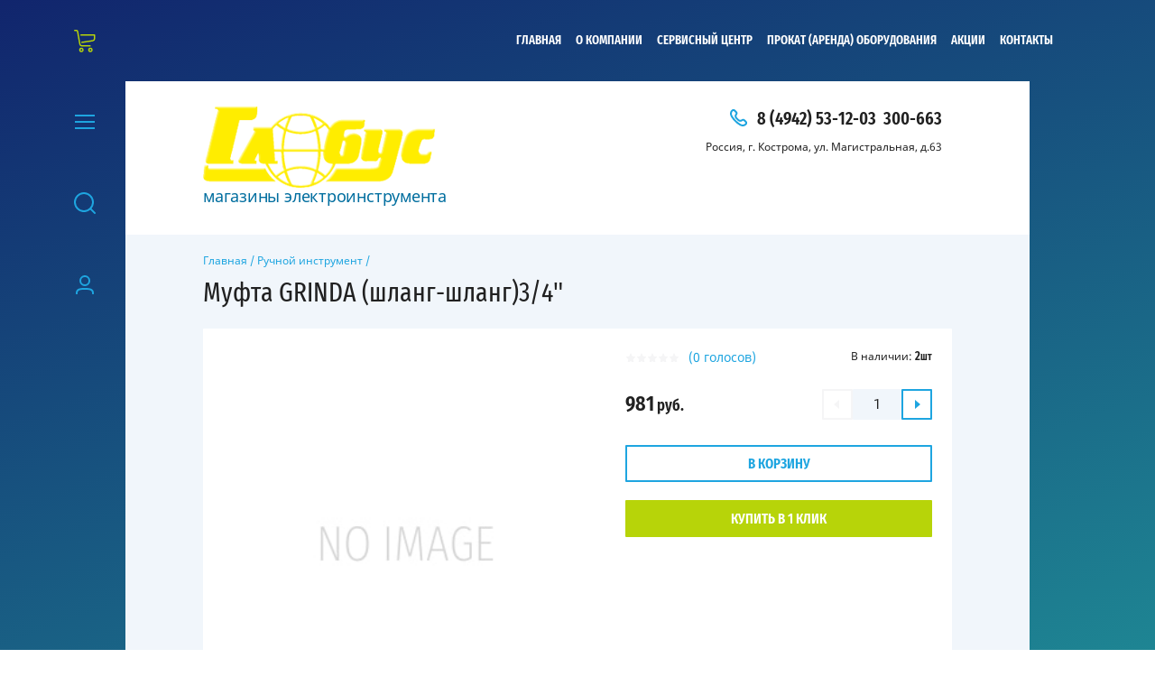

--- FILE ---
content_type: text/html; charset=utf-8
request_url: http://globus44.ru/mufta-grinda-shlang-shlang-3-4
body_size: 14359
content:

	<!doctype html><html lang="ru" style="visibility: hidden;opacity: 0;background: #fff;"><head><meta charset="utf-8"><meta name="robots" content="all"/><title>Муфта GRINDA (шланг-шланг)3/4&quot;</title><meta name="description" content="Муфта GRINDA (шланг-шланг)3/4&quot;"><meta name="keywords" content="Муфта GRINDA (шланг-шланг)3/4&quot;"><meta name="SKYPE_TOOLBAR" content="SKYPE_TOOLBAR_PARSER_COMPATIBLE"><meta name="viewport" content="width=device-width, initial-scale=1.0, maximum-scale=1.0, user-scalable=no"><meta name="format-detection" content="telephone=no"><meta http-equiv="x-rim-auto-match" content="none"><link rel="stylesheet" href="/g/css/styles_articles_tpl.css"><link rel="stylesheet" href="/g/templates/shop2/2.63.2/css/lightgallery.css"><link rel="stylesheet" href="/g/templates/shop2/2.63.2/css/jq_ui.css"><script src="/g/libs/jquery/1.10.2/jquery.min.js"></script><script src="/g/libs/jqueryui/1.10.3/jquery-ui.min.js" charset="utf-8"></script>
            <!-- 46b9544ffa2e5e73c3c971fe2ede35a5 -->
            <script src='/shared/s3/js/lang/ru.js'></script>
            <script src='/shared/s3/js/common.min.js'></script>
        <link rel='stylesheet' type='text/css' href='/shared/s3/css/calendar.css' /><link rel="stylesheet" href="/g/libs/lightgallery-proxy-to-hs/lightgallery.proxy.to.hs.min.css" media="all" async>
<script src="/g/libs/lightgallery-proxy-to-hs/lightgallery.proxy.to.hs.stub.min.js"></script>
<script src="/g/libs/lightgallery-proxy-to-hs/lightgallery.proxy.to.hs.js" async></script>
<link rel="icon" href="/favicon.jpg" type="image/jpeg">

<!--s3_require-->
<link rel="stylesheet" href="/g/basestyle/1.0.1/user/user.css" type="text/css"/>
<link rel="stylesheet" href="/g/basestyle/1.0.1/user/user.blue.css" type="text/css"/>
<script type="text/javascript" src="/g/basestyle/1.0.1/user/user.js" async></script>
<!--/s3_require-->
			
		
		
		
			<link rel="stylesheet" type="text/css" href="/g/shop2v2/default/css/theme.less.css">		
			<script type="text/javascript" src="/g/printme.js"></script>
		<script type="text/javascript" src="/g/shop2v2/default/js/tpl.js"></script>
		<script type="text/javascript" src="/g/shop2v2/default/js/baron.min.js"></script>
		
			<script type="text/javascript" src="/g/shop2v2/default/js/shop2.2.js"></script>
		
	<script type="text/javascript">shop2.init({"productRefs": [],"apiHash": {"getPromoProducts":"1521bd88293ec4942c87397908328ee3","getSearchMatches":"6270c98c18aada978466fbbf2a24f4b1","getFolderCustomFields":"c1746904b4a447f407d71559391c9058","getProductListItem":"9edbea1475335f0d9742942a0c7fe066","cartAddItem":"92c48aab090989c5c7d1c96309615152","cartRemoveItem":"3dd730a6c144d5069d3d715ee5f0a5c0","cartUpdate":"101f73b262c5a4ce707c8a056e73ee43","cartRemoveCoupon":"34671dd39e2bdf9361491cd649c4c10f","cartAddCoupon":"ca54d7be1977ffc4248a5c4179848e68","deliveryCalc":"be150b12d2397fef74d374f296995099","printOrder":"cfdc2802ef7bf537187c341ea705be59","cancelOrder":"e41a738dd37ab62a2ae3c8a1df97c758","cancelOrderNotify":"657c21d8f26655952fb7d5f9cd2d1c8a","repeatOrder":"fa93f4bb3225938ba73bfe466b3bea04","paymentMethods":"df9ab91682742128e983cfb283af47fb","compare":"94353234189667c8314e767b04bfd55f"},"hash": null,"verId": 3072907,"mode": "product","step": "","uri": "/magazin","IMAGES_DIR": "/d/","my": {"show_sections":true,"lazy_load_subpages":true,"gr_img_lazyload":true},"shop2_cart_order_payments": 1,"cf_margin_price_enabled": 0,"maps_yandex_key":"","maps_google_key":""});</script>
<style type="text/css">.product-item-thumb {width: 331px;}.product-item-thumb .product-image, .product-item-simple .product-image {height: 331px;width: 331px;}.product-item-thumb .product-amount .amount-title {width: 235px;}.product-item-thumb .product-price {width: 281px;}.shop2-product .product-side-l {width: 450px;}.shop2-product .product-image {height: 450px;width: 450px;}.shop2-product .product-thumbnails li {width: 140px;height: 140px;}</style>
<link rel="stylesheet" href="/t/v2635/images/theme7/theme.scss.css"><link rel="stylesheet" href="/g/templates/shop2/2.63.2/css/global_styles.css"><!--[if lt IE 10]><script src="/g/libs/ie9-svg-gradient/0.0.1/ie9-svg-gradient.min.js"></script><script src="/g/libs/jquery-placeholder/2.0.7/jquery.placeholder.min.js"></script><script src="/g/libs/jquery-textshadow/0.0.1/jquery.textshadow.min.js"></script><script src="/g/s3/misc/ie/0.0.1/ie.js"></script><![endif]--><!--[if lt IE 9]><script src="/g/libs/html5shiv/html5.js"></script><![endif]--></head><body ><div class="fixed_panel_wrapper scroll"><div class="fixed_panel_in"><div class="cart_bl_wrapper"><div class="cart_bl_wr"><div id="shop2-cart-preview">
	<div class="cart_bl_icon "></div>
	<div class="cart_close_icon"></div>
	<div class="shop2-block cart-preview ">
		<div class="cart_body">
							<div class="empty_cart">ВАША КОРЗИНА ПУСТА</div>
            		</div>
	</div>
</div><!-- Cart Preview --></div></div><div class="cat_bl_wrapper"><div class="cat_bl_button"><div class="cat_bl_icon"></div></div></div><div class="search_bl_wrapper"><div class="search_bl_icon"></div></div><div class="reg_bl_wrapper"><div class="reg_bl_icon"></div></div></div></div><div class="link_top"></div><nav class="menu_top_wrapper desktop"><ul class="menu-default menu_top"><li class="opened active"><a href="/" >Главная</a></li><li><a href="/o-kompanii" >О компании</a><ul class="level-2"><li><a href="/dostavka" >Доставка</a></li><li><a href="/oplata" >Оплата</a></li></ul></li><li><a href="/servisnyj-centr" >Сервисный центр</a></li><li><a href="/prokat" >Прокат (аренда) оборудования</a></li><li><a href="/akcii" >Акции</a></li><li><a href="/kontakty" >Контакты</a></li></ul></nav><div class="site_wrapper"><div class="fixed_mob_wrapper"><div class="menu_close"></div><div class="fixed_mob_wr"><div class="cab_enter">Вход в кабинет</div><div class="mob_menu_title">КАТАЛОГ ТОВАРОВ</div><div class="fixed_mob_menu"><ul class="mob_menu menu-default"><li class="sublevel"><a class="has_sublayer" href="/magazin/folder/akkumulyatornyj-instrument">Аккумуляторный инструмент</a><ul><li class="parent-item"><a href="/magazin/folder/akkumulyatornyj-instrument">Аккумуляторный инструмент</a></li><li ><a href="/magazin/folder/akkumulyatornyye-dreli">Аккумуляторные дрели</a></li></ul></li><li class="sublevel"><a class="has_sublayer" href="/magazin/folder/derevoobrabotka">Деревообработка</a><ul><li class="parent-item"><a href="/magazin/folder/derevoobrabotka">Деревообработка</a></li><li class="sublevel"><a class="has_sublayer" href="/magazin/folder/benzopily-i-osnastka">Пилы цепные и оснастка</a><ul><li class="parent-item"><a href="/magazin/folder/benzopily-i-osnastka">Пилы цепные и оснастка</a></li><li ><a href="/magazin/folder/elektropily">Электропилы</a></li><li ><a href="/magazin/folder/osnastka">Оснастка</a></li><li ><a href="/magazin/folder/benzopily">Бензопилы</a></li></ul></li><li class="sublevel"><a class="has_sublayer" href="/magazin/folder/pily">Дисковые пилы и лобзики</a><ul><li class="parent-item"><a href="/magazin/folder/pily">Дисковые пилы и лобзики</a></li><li ><a href="/magazin/folder/pily-tortsovochnyye">Пилы торцовочные</a></li><li ><a href="/magazin/folder/pily-tsirkulyarnyye">Пилы циркулярные (дисковые)</a></li><li ><a href="/magazin/folder/lobziki">Лобзики</a></li></ul></li><li class="sublevel"><a class="has_sublayer" href="/magazin/folder/shlifovalnyye-mashiny">Шлифовальные машины</a><ul><li class="parent-item"><a href="/magazin/folder/shlifovalnyye-mashiny">Шлифовальные машины</a></li><li ><a href="/magazin/folder/ekstsentrikovyye">Эксцентриковые</a></li><li ><a href="/magazin/folder/vibratsionnyye">Вибрационные</a></li><li ><a href="/magazin/folder/lentochnyye">Ленточные</a></li><li ><a href="/magazin/folder/shchetochnye-shlifmashiny">Щеточные шлифмашины</a></li></ul></li><li ><a href="/magazin/folder/frezery-1">Фрезеры</a></li><li ><a href="/magazin/folder/rubanki">Рубанки</a></li><li ><a href="/magazin/folder/steplery">Степлеры</a></li></ul></li><li class="sublevel"><a class="has_sublayer" href="/magazin/folder/sadovaya-tehnika">Садовая техника</a><ul><li class="parent-item"><a href="/magazin/folder/sadovaya-tehnika">Садовая техника</a></li><li class="sublevel"><a class="has_sublayer" href="/magazin/folder/motobloki-i-kultivatory">Мотоблоки и культиваторы</a><ul><li class="parent-item"><a href="/magazin/folder/motobloki-i-kultivatory">Мотоблоки и культиваторы</a></li><li ><a href="/magazin/folder/navesnoe-oborudovanie">Навесное оборудование</a></li><li ><a href="/magazin/folder/dvigateli">Двигатели</a></li></ul></li><li class="sublevel"><a class="has_sublayer" href="/magazin/folder/trimmery">Триммеры</a><ul><li class="parent-item"><a href="/magazin/folder/trimmery">Триммеры</a></li><li ><a href="/magazin/folder/benzokosy-benzotrimmery">Бензокосы (бензотриммеры)</a></li><li ><a href="/magazin/folder/elektrotrimmery">Электротриммеры</a></li><li ><a href="/magazin/folder/trimmernye-golovki-katushki">Триммерные головки (катушки) и диски</a></li><li ><a href="/magazin/folder/leska">Леска и ремни</a></li></ul></li><li class="sublevel"><a class="has_sublayer" href="/magazin/folder/gazonokosilki">Газонокосилки</a><ul><li class="parent-item"><a href="/magazin/folder/gazonokosilki">Газонокосилки</a></li><li ><a href="/magazin/folder/elektricheskie-gazonokosilki">Электрические газонокосилки</a></li><li ><a href="/magazin/folder/benzinovye-gazonokosilki">Бензиновые газонокосилки</a></li><li ><a href="/magazin/folder/prinadlezhnosti-k-gazonokosilkam">Принадлежности к газонокосилкам</a></li></ul></li><li ><a href="/magazin/folder/motobury">Мотобуры</a></li><li class="sublevel"><a class="has_sublayer" href="/magazin/folder/nasosy">Насосы и насосные станции</a><ul><li class="parent-item"><a href="/magazin/folder/nasosy">Насосы и насосные станции</a></li><li ><a href="/magazin/folder/nasosy-1">Насосы</a></li><li ><a href="/magazin/folder/nasosnye-stancii">Насосные станции</a></li></ul></li><li class="sublevel"><a class="has_sublayer" href="/magazin/folder/kraskopulty">Краскопульты</a><ul><li class="parent-item"><a href="/magazin/folder/kraskopulty">Краскопульты</a></li><li ><a href="/magazin/folder/elektricheskie-kraskopulty">Электрические краскопульты</a></li><li ><a href="/magazin/folder/pnevmaticheskie-kraskopulty">Пневматические краскопульты</a></li></ul></li><li ><a href="/magazin/folder/mojki-vysokogo-davleniya">Мойки высокого давления</a></li><li ><a href="/magazin/folder/snegouborochnoe-oborudovanie">Снегоуборочное оборудование</a></li><li class="sublevel"><a class="has_sublayer" href="/magazin/folder/sadovye-prinadlezhnosti">Садовые принадлежности</a><ul><li class="parent-item"><a href="/magazin/folder/sadovye-prinadlezhnosti">Садовые принадлежности</a></li><li ><a href="/magazin/folder/lestnicy-stremyanki">Лестницы, стремянки</a></li></ul></li></ul></li><li class="sublevel"><a class="has_sublayer" href="/magazin/folder/silova-tehnika">Силовая техника</a><ul><li class="parent-item"><a href="/magazin/folder/silova-tehnika">Силовая техника</a></li><li ><a href="/magazin/folder/betonosmesiteli">Бетоносмесители и вибраторы</a></li><li class="sublevel"><a class="has_sublayer" href="/magazin/folder/svarochnoe-oborudovanie-i-zaryadnye-ustrojstva">Сварочное оборудование и зарядные устройства</a><ul><li class="parent-item"><a href="/magazin/folder/svarochnoe-oborudovanie-i-zaryadnye-ustrojstva">Сварочное оборудование и зарядные устройства</a></li><li ><a href="/magazin/folder/svarka">Сварка</a></li><li ><a href="/magazin/folder/zaryadnye-ustrojstva">Зарядные устройства</a></li><li ><a href="/magazin/folder/elektrody-i-osnastka">Электроды и оснастка</a></li><li ><a href="/magazin/folder/payalniki-po-p-p">Паяльники по п/п</a></li></ul></li><li class="sublevel"><a class="has_sublayer" href="/magazin/folder/kompressory">Компрессоры</a><ul><li class="parent-item"><a href="/magazin/folder/kompressory">Компрессоры</a></li><li ><a href="/magazin/folder/pnevmoinstrument">Пневмоинструмент</a></li></ul></li><li ><a href="/magazin/folder/generatory-elektrostancii">Генераторы (электростанции)</a></li></ul></li><li ><a href="/magazin/folder/bolgarki">Углошлифовальные машины (Болгарки)</a></li><li class="sublevel"><a class="has_sublayer" href="/magazin/folder/dreli-i-perforatory">Дрели и перфораторы</a><ul><li class="parent-item"><a href="/magazin/folder/dreli-i-perforatory">Дрели и перфораторы</a></li><li class="sublevel"><a class="has_sublayer" href="/magazin/folder/perforatory">Перфораторы</a><ul><li class="parent-item"><a href="/magazin/folder/perforatory">Перфораторы</a></li><li ><a href="/magazin/folder/akkumulyatornye-perforatory">Аккумуляторные перфораторы</a></li><li ><a href="/magazin/folder/bury-piki-zubilo">Буры, пики, зубило</a></li></ul></li><li class="sublevel"><a class="has_sublayer" href="/magazin/folder/elektrodreli">Дрели</a><ul><li class="parent-item"><a href="/magazin/folder/elektrodreli">Дрели</a></li><li ><a href="/magazin/folder/dreli-almaznogo-bureniya">Дрели-шуруповерты электрические</a></li><li ><a href="/magazin/folder/dreli-udarnyye">Дрели</a></li><li ><a href="/magazin/folder/miksery">Миксеры</a></li><li ><a href="/magazin/folder/gravery-bormashinki">Граверы (бормашинки)</a></li></ul></li></ul></li><li class="sublevel"><a class="has_sublayer" href="/magazin/folder/osnaska-i-raskhodniki-1">Оснаска и расходники</a><ul><li class="parent-item"><a href="/magazin/folder/osnaska-i-raskhodniki-1">Оснаска и расходники</a></li><li ><a href="/magazin/folder/pilnyye-diski">Пильные диски</a></li><li ><a href="/magazin/folder/krug-shlifovalnyy">Круги и ленты шлифовальные</a></li><li ><a href="/magazin/folder/sverla">Сверла, биты</a></li><li ><a href="/magazin/folder/metizy">Метизы</a></li><li ><a href="/magazin/folder/almaznye-krugi">Алмазные круги</a></li><li ><a href="/magazin/folder/masla-i-smazki">Масла и смазки</a></li><li ><a href="/magazin/folder/pilki-dlya-lobzika-i-sabelnoj-pily">Пилки для лобзика и сабельной пилы</a></li><li ><a href="/magazin/folder/diski-otreznye">Диски отрезные</a></li></ul></li><li ><a href="/magazin/folder/mnogofunkcionalnyj-instrument">Многофункциональный инструмент</a></li><li ><a href="/magazin/folder/lodochnye-motory">Лодочные моторы</a></li><li ><a href="/magazin/folder/nagrevateli">Нагреватели</a></li><li ><a href="/magazin/folder/pylesosy">Пылесосы</a></li><li class="sublevel"><a class="has_sublayer" href="/magazin/folder/stanki">Станки</a><ul><li class="parent-item"><a href="/magazin/folder/stanki">Станки</a></li><li ><a href="/magazin/folder/sverlilnye-stanki">Сверлильные станки</a></li><li ><a href="/magazin/folder/tochilnye-stanki">Точильные станки</a></li><li ><a href="/magazin/folder/derevoobrabatyvayushchie-stanki">Деревообрабатывающие станки</a></li></ul></li><li ><a href="/magazin/folder/lazernoe-oborudovanie">Лазерное оборудование</a></li><li ><a href="/magazin/folder/yashchiki-i-organajzery">Ящики и органайзеры</a></li><li ><a href="/magazin/folder/ruchnoj-instrument">Ручной инструмент</a></li></ul></div></div><div class="fixed_mob2_wr"></div></div><div class="fixed_menu_wrapper"><div class="fixed_menu_in"><nav class="fixed_menu_wr"><div class="menu_title">Каталог товаров</div><ul class="fixed_menu menu-default"><li class="sublevel"><a href="/magazin/folder/akkumulyatornyj-instrument">Аккумуляторный инструмент<span class="open_ul"></span></a><div class="sub"><ul><li><a href="/magazin/folder/akkumulyatornyye-dreli">Аккумуляторные дрели</a></li></ul></li><li class="sublevel"><a href="/magazin/folder/derevoobrabotka">Деревообработка<span class="open_ul"></span></a><div class="sub"><ul><li><a href="/magazin/folder/benzopily-i-osnastka">Пилы цепные и оснастка</a><div class="sub"><ul><li><a href="/magazin/folder/elektropily">Электропилы</a></li><li><a href="/magazin/folder/osnastka">Оснастка</a></li><li><a href="/magazin/folder/benzopily">Бензопилы</a></li></ul></li><li><a href="/magazin/folder/pily">Дисковые пилы и лобзики</a><div class="sub"><ul><li><a href="/magazin/folder/pily-tortsovochnyye">Пилы торцовочные</a></li><li><a href="/magazin/folder/pily-tsirkulyarnyye">Пилы циркулярные (дисковые)</a></li><li><a href="/magazin/folder/lobziki">Лобзики</a></li></ul></li><li><a href="/magazin/folder/shlifovalnyye-mashiny">Шлифовальные машины</a><div class="sub"><ul><li><a href="/magazin/folder/ekstsentrikovyye">Эксцентриковые</a></li><li><a href="/magazin/folder/vibratsionnyye">Вибрационные</a></li><li><a href="/magazin/folder/lentochnyye">Ленточные</a></li><li><a href="/magazin/folder/shchetochnye-shlifmashiny">Щеточные шлифмашины</a></li></ul></li><li><a href="/magazin/folder/frezery-1">Фрезеры</a></li><li><a href="/magazin/folder/rubanki">Рубанки</a></li><li><a href="/magazin/folder/steplery">Степлеры</a></li></ul></li><li class="sublevel"><a href="/magazin/folder/sadovaya-tehnika">Садовая техника<span class="open_ul"></span></a><div class="sub"><ul><li><a href="/magazin/folder/motobloki-i-kultivatory">Мотоблоки и культиваторы</a><div class="sub"><ul><li><a href="/magazin/folder/navesnoe-oborudovanie">Навесное оборудование</a></li><li><a href="/magazin/folder/dvigateli">Двигатели</a></li></ul></li><li><a href="/magazin/folder/trimmery">Триммеры</a><div class="sub"><ul><li><a href="/magazin/folder/benzokosy-benzotrimmery">Бензокосы (бензотриммеры)</a></li><li><a href="/magazin/folder/elektrotrimmery">Электротриммеры</a></li><li><a href="/magazin/folder/trimmernye-golovki-katushki">Триммерные головки (катушки) и диски</a></li><li><a href="/magazin/folder/leska">Леска и ремни</a></li></ul></li><li><a href="/magazin/folder/gazonokosilki">Газонокосилки</a><div class="sub"><ul><li><a href="/magazin/folder/elektricheskie-gazonokosilki">Электрические газонокосилки</a></li><li><a href="/magazin/folder/benzinovye-gazonokosilki">Бензиновые газонокосилки</a></li><li><a href="/magazin/folder/prinadlezhnosti-k-gazonokosilkam">Принадлежности к газонокосилкам</a></li></ul></li><li><a href="/magazin/folder/motobury">Мотобуры</a></li><li><a href="/magazin/folder/nasosy">Насосы и насосные станции</a><div class="sub"><ul><li><a href="/magazin/folder/nasosy-1">Насосы</a></li><li><a href="/magazin/folder/nasosnye-stancii">Насосные станции</a></li></ul></li><li><a href="/magazin/folder/kraskopulty">Краскопульты</a><div class="sub"><ul><li><a href="/magazin/folder/elektricheskie-kraskopulty">Электрические краскопульты</a></li><li><a href="/magazin/folder/pnevmaticheskie-kraskopulty">Пневматические краскопульты</a></li></ul></li><li><a href="/magazin/folder/mojki-vysokogo-davleniya">Мойки высокого давления</a></li><li><a href="/magazin/folder/snegouborochnoe-oborudovanie">Снегоуборочное оборудование</a></li><li><a href="/magazin/folder/sadovye-prinadlezhnosti">Садовые принадлежности</a><div class="sub"><ul><li><a href="/magazin/folder/lestnicy-stremyanki">Лестницы, стремянки</a></li></ul></li></ul></li><li class="sublevel"><a href="/magazin/folder/silova-tehnika">Силовая техника<span class="open_ul"></span></a><div class="sub"><ul><li><a href="/magazin/folder/betonosmesiteli">Бетоносмесители и вибраторы</a></li><li><a href="/magazin/folder/svarochnoe-oborudovanie-i-zaryadnye-ustrojstva">Сварочное оборудование и зарядные устройства</a><div class="sub"><ul><li><a href="/magazin/folder/svarka">Сварка</a></li><li><a href="/magazin/folder/zaryadnye-ustrojstva">Зарядные устройства</a></li><li><a href="/magazin/folder/elektrody-i-osnastka">Электроды и оснастка</a></li><li><a href="/magazin/folder/payalniki-po-p-p">Паяльники по п/п</a></li></ul></li><li><a href="/magazin/folder/kompressory">Компрессоры</a><div class="sub"><ul><li><a href="/magazin/folder/pnevmoinstrument">Пневмоинструмент</a></li></ul></li><li><a href="/magazin/folder/generatory-elektrostancii">Генераторы (электростанции)</a></li></ul></li><li ><a href="/magazin/folder/bolgarki">Углошлифовальные машины (Болгарки)</a></li><li class="sublevel"><a href="/magazin/folder/dreli-i-perforatory">Дрели и перфораторы<span class="open_ul"></span></a><div class="sub"><ul><li><a href="/magazin/folder/perforatory">Перфораторы</a><div class="sub"><ul><li><a href="/magazin/folder/akkumulyatornye-perforatory">Аккумуляторные перфораторы</a></li><li><a href="/magazin/folder/bury-piki-zubilo">Буры, пики, зубило</a></li></ul></li><li><a href="/magazin/folder/elektrodreli">Дрели</a><div class="sub"><ul><li><a href="/magazin/folder/dreli-almaznogo-bureniya">Дрели-шуруповерты электрические</a></li><li><a href="/magazin/folder/dreli-udarnyye">Дрели</a></li><li><a href="/magazin/folder/miksery">Миксеры</a></li><li><a href="/magazin/folder/gravery-bormashinki">Граверы (бормашинки)</a></li></ul></li></ul></li><li class="sublevel"><a href="/magazin/folder/osnaska-i-raskhodniki-1">Оснаска и расходники<span class="open_ul"></span></a><div class="sub"><ul><li><a href="/magazin/folder/pilnyye-diski">Пильные диски</a></li><li><a href="/magazin/folder/krug-shlifovalnyy">Круги и ленты шлифовальные</a></li><li><a href="/magazin/folder/sverla">Сверла, биты</a></li><li><a href="/magazin/folder/metizy">Метизы</a></li><li><a href="/magazin/folder/almaznye-krugi">Алмазные круги</a></li><li><a href="/magazin/folder/masla-i-smazki">Масла и смазки</a></li><li><a href="/magazin/folder/pilki-dlya-lobzika-i-sabelnoj-pily">Пилки для лобзика и сабельной пилы</a></li><li><a href="/magazin/folder/diski-otreznye">Диски отрезные</a></li></ul></li><li ><a href="/magazin/folder/mnogofunkcionalnyj-instrument">Многофункциональный инструмент</a></li><li ><a href="/magazin/folder/lodochnye-motory">Лодочные моторы</a></li><li ><a href="/magazin/folder/nagrevateli">Нагреватели</a></li><li ><a href="/magazin/folder/pylesosy">Пылесосы</a></li><li class="sublevel"><a href="/magazin/folder/stanki">Станки<span class="open_ul"></span></a><div class="sub"><ul><li><a href="/magazin/folder/sverlilnye-stanki">Сверлильные станки</a></li><li><a href="/magazin/folder/tochilnye-stanki">Точильные станки</a></li><li><a href="/magazin/folder/derevoobrabatyvayushchie-stanki">Деревообрабатывающие станки</a></li></ul></li><li ><a href="/magazin/folder/lazernoe-oborudovanie">Лазерное оборудование</a></li><li ><a href="/magazin/folder/yashchiki-i-organajzery">Ящики и органайзеры</a></li><li ><a href="/magazin/folder/ruchnoj-instrument">Ручной инструмент</a></li></ul></nav></div></div><div class="fixed_search_wrapper"><div class="fixed_search_in">	
	
<div class="shop2-block search-form ">
	<div class="block-title">
		Расширенный поиск
		<div class="search_close"></div>
	</div>
	<div class="block-body">
		<form action="/magazin/search" enctype="multipart/form-data">
			<input type="hidden" name="sort_by" value=""/>
			
							<div class="row">
					<label class="row-title active" for="shop2-name">Название:</label>
					<div class="row_body active">
						<input type="text" name="s[name]" size="20" id="shop2-name" value="" />
					</div>
				</div>
			
							<div class="row search_price range_slider_wrapper">
	                <div class="row-title active">Цена</div>
	                <div class="row_body active">
		                <div class="price_range clear-self">
		                    <input name="s[price][min]" type="text" size="5" class="small low" value="0" />
		                    <input name="s[price][max]" type="text" size="5" class="small hight"  data-max="200000" value="200000" />
		                </div>
		                <span class="price_from">от</span><span class="price_till">до</span><div class="input_range_slider"></div>
	                </div>
	            </div>
			
							<div class="row">
					<label class="row-title active" for="shop2-article">Артикул:</label>
					<div class="row_body active">
						<input type="text" name="s[article]" id="shop2-article" value="" />
					</div>
				</div>
			
							<div class="row">
					<label class="row-title" for="shop2-text">Текст:</label>
					<div class="row_body">
						<input type="text" name="search_text" size="20" id="shop2-text"  value="" />
					</div>
				</div>
			
			
							<div class="row">
					<div class="row-title">Выберите категорию:</div>
					<div class="row_body">
						<select name="s[folder_id]" id="s[folder_id]" data-placeholder="Все">
							<option value="">Все</option>
																																							<option value="159265502" >
										 Аккумуляторный инструмент
									</option>
																																<option value="126368102" >
										&raquo; Аккумуляторные дрели
									</option>
																																<option value="164057102" >
										 Деревообработка
									</option>
																																<option value="159253702" >
										&raquo; Пилы цепные и оснастка
									</option>
																																<option value="159258302" >
										&raquo;&raquo; Электропилы
									</option>
																																<option value="159258502" >
										&raquo;&raquo; Оснастка
									</option>
																																<option value="159258702" >
										&raquo;&raquo; Бензопилы
									</option>
																																<option value="126366702" >
										&raquo; Дисковые пилы и лобзики
									</option>
																																<option value="126368702" >
										&raquo;&raquo; Пилы торцовочные
									</option>
																																<option value="126368902" >
										&raquo;&raquo; Пилы циркулярные (дисковые)
									</option>
																																<option value="159266702" >
										&raquo;&raquo; Лобзики
									</option>
																																<option value="126366302" >
										&raquo; Шлифовальные машины
									</option>
																																<option value="126367502" >
										&raquo;&raquo; Эксцентриковые
									</option>
																																<option value="126367702" >
										&raquo;&raquo; Вибрационные
									</option>
																																<option value="126367902" >
										&raquo;&raquo; Ленточные
									</option>
																																<option value="159272902" >
										&raquo;&raquo; Щеточные шлифмашины
									</option>
																																<option value="164055502" >
										&raquo; Фрезеры
									</option>
																																<option value="159269702" >
										&raquo; Рубанки
									</option>
																																<option value="162934702" >
										&raquo; Степлеры
									</option>
																																<option value="164097502" >
										 Садовая техника
									</option>
																																<option value="159253102" >
										&raquo; Мотоблоки и культиваторы
									</option>
																																<option value="159258102" >
										&raquo;&raquo; Навесное оборудование
									</option>
																																<option value="159253302" >
										&raquo;&raquo; Двигатели
									</option>
																																<option value="159253902" >
										&raquo; Триммеры
									</option>
																																<option value="159254102" >
										&raquo;&raquo; Бензокосы (бензотриммеры)
									</option>
																																<option value="159254302" >
										&raquo;&raquo; Электротриммеры
									</option>
																																<option value="159259702" >
										&raquo;&raquo; Триммерные головки (катушки) и диски
									</option>
																																<option value="159259902" >
										&raquo;&raquo; Леска и ремни
									</option>
																																<option value="159261302" >
										&raquo; Газонокосилки
									</option>
																																<option value="159261502" >
										&raquo;&raquo; Электрические газонокосилки
									</option>
																																<option value="159261702" >
										&raquo;&raquo; Бензиновые газонокосилки
									</option>
																																<option value="159261902" >
										&raquo;&raquo; Принадлежности к газонокосилкам
									</option>
																																<option value="159267102" >
										&raquo; Мотобуры
									</option>
																																<option value="159260702" >
										&raquo; Насосы и насосные станции
									</option>
																																<option value="159260902" >
										&raquo;&raquo; Насосы
									</option>
																																<option value="159263702" >
										&raquo;&raquo; Насосные станции
									</option>
																																<option value="159264102" >
										&raquo; Краскопульты
									</option>
																																<option value="159264302" >
										&raquo;&raquo; Электрические краскопульты
									</option>
																																<option value="159264502" >
										&raquo;&raquo; Пневматические краскопульты
									</option>
																																<option value="159267502" >
										&raquo; Мойки высокого давления
									</option>
																																<option value="164056702" >
										&raquo; Снегоуборочное оборудование
									</option>
																																<option value="159258902" >
										&raquo; Садовые принадлежности
									</option>
																																<option value="164049302" >
										&raquo;&raquo; Лестницы, стремянки
									</option>
																																<option value="164121902" >
										 Силовая техника
									</option>
																																<option value="159262902" >
										&raquo; Бетоносмесители и вибраторы
									</option>
																																<option value="159265902" >
										&raquo; Сварочное оборудование и зарядные устройства
									</option>
																																<option value="159266102" >
										&raquo;&raquo; Сварка
									</option>
																																<option value="159266302" >
										&raquo;&raquo; Зарядные устройства
									</option>
																																<option value="159266502" >
										&raquo;&raquo; Электроды и оснастка
									</option>
																																<option value="159269502" >
										&raquo;&raquo; Паяльники по п/п
									</option>
																																<option value="159263102" >
										&raquo; Компрессоры
									</option>
																																<option value="159267702" >
										&raquo;&raquo; Пневмоинструмент
									</option>
																																<option value="159269102" >
										&raquo; Генераторы (электростанции)
									</option>
																																<option value="126371102" >
										 Углошлифовальные машины (Болгарки)
									</option>
																																<option value="164123502" >
										 Дрели и перфораторы
									</option>
																																<option value="159262302" >
										&raquo; Перфораторы
									</option>
																																<option value="159265302" >
										&raquo;&raquo; Аккумуляторные перфораторы
									</option>
																																<option value="159604108" >
										&raquo;&raquo; Буры, пики, зубило
									</option>
																																<option value="126366502" >
										&raquo; Дрели
									</option>
																																<option value="126368302" >
										&raquo;&raquo; Дрели-шуруповерты электрические
									</option>
																																<option value="126368502" >
										&raquo;&raquo; Дрели
									</option>
																																<option value="159266902" >
										&raquo;&raquo; Миксеры
									</option>
																																<option value="159269302" >
										&raquo;&raquo; Граверы (бормашинки)
									</option>
																																<option value="126371302" >
										 Оснаска и расходники
									</option>
																																<option value="126371502" >
										&raquo; Пильные диски
									</option>
																																<option value="126371702" >
										&raquo; Круги и ленты шлифовальные
									</option>
																																<option value="126371902" >
										&raquo; Сверла, биты
									</option>
																																<option value="159568708" >
										&raquo; Метизы
									</option>
																																<option value="159604308" >
										&raquo; Алмазные круги
									</option>
																																<option value="159604508" >
										&raquo; Масла и смазки
									</option>
																																<option value="161235108" >
										&raquo; Пилки для лобзика и сабельной пилы
									</option>
																																<option value="338591709" >
										&raquo; Диски отрезные
									</option>
																																<option value="159263502" >
										 Многофункциональный инструмент
									</option>
																																<option value="159264902" >
										 Лодочные моторы
									</option>
																																<option value="159267302" >
										 Нагреватели
									</option>
																																<option value="159267902" >
										 Пылесосы
									</option>
																																<option value="159268102" >
										 Станки
									</option>
																																<option value="159268302" >
										&raquo; Сверлильные станки
									</option>
																																<option value="159268502" >
										&raquo; Точильные станки
									</option>
																																<option value="159268702" >
										&raquo; Деревообрабатывающие станки
									</option>
																																<option value="164027502" >
										 Лазерное оборудование
									</option>
																																<option value="164056302" >
										 Ящики и органайзеры
									</option>
																																<option value="159640908" >
										 Ручной инструмент
									</option>
																					</select>
					</div>
				</div>

				<div id="shop2_search_custom_fields"></div>
			
						
							<div class="row select">
					<div class="row-title">Производитель:</div>
					<div class="row_body">
						<select name="s[vendor_id]" data-placeholder="Все">
							<option value="">Все</option>          
															<option value="31092902" >Aclus</option>
															<option value="31093102" >Allofoan</option>
															<option value="31093302" >Alpha</option>
															<option value="31093502" >Ampiles</option>
															<option value="31093702" >Aorist</option>
															<option value="31093902" >Berta</option>
															<option value="31094102" >Beta</option>
															<option value="31094302" >Casar</option>
															<option value="31094502" >Delta</option>
															<option value="31094702" >Dieresis</option>
															<option value="31094902" >Digamma</option>
															<option value="31095102" >Epsilon</option>
															<option value="31095302" >Eszett</option>
															<option value="31095502" >Fita</option>
															<option value="31095702" >Friedrich</option>
															<option value="31095902" >Gama</option>
															<option value="31096102" >Heinrich</option>
															<option value="31096302" >Ipsilon</option>
															<option value="31096502" >Khajro</option>
															<option value="31096702" >Lamed</option>
															<option value="31096902" >Omega</option>
															<option value="31097102" >Omicron</option>
															<option value="31097302" >Pangram</option>
															<option value="31097502" >Sampi</option>
															<option value="31097702" >Sigma</option>
															<option value="31097902" >Traneus</option>
															<option value="31098102" >Uria</option>
															<option value="31098302" >Vita</option>
															<option value="39966502" >Wortex</option>
															<option value="31098502" >Zeta</option>
													</select>
					</div>
				</div>
			
							<div class="row select">
					<div class="row-title">Новинка:</div>
					<div class="row_body">
						<select name="s[new]" data-placeholder="Все">
							<option value="">Все</option>
							<option value="1">да</option>
							<option value="0">нет</option>
						</select>
					</div>
				</div>
			
							<div class="row select">
					<div class="row-title">Спецпредложение:</div>
					<div class="row_body">
						<select name="s[special]" data-placeholder="Все">
							<option value="">Все</option>
							<option value="1">да</option>
							<option value="0">нет</option>
						</select>
					</div>
				</div>
			
							<div class="row select">
					<div class="row-title">Результатов на странице:</div>
					<div class="row_body">
						<select name="s[products_per_page]">
																														<option value="5">5</option>
																							<option value="20">20</option>
																							<option value="35">35</option>
																							<option value="50">50</option>
																							<option value="65">65</option>
																							<option value="80">80</option>
																							<option value="95">95</option>
													</select>
					</div>
				</div>
			
			<div class="clear-container"></div>
			<div class="row_button">
				<button type="submit" class="search-btn">Найти</button>
			</div>
		<re-captcha data-captcha="recaptcha"
     data-name="captcha"
     data-sitekey="6LddAuIZAAAAAAuuCT_s37EF11beyoreUVbJlVZM"
     data-lang="ru"
     data-rsize="invisible"
     data-type="image"
     data-theme="light"></re-captcha></form>
		<div class="clear-container"></div>
	</div>
</div><!-- Search Form --><nav class="site_search_wr"><form action="/magazin/search" enctype="multipart/form-data" class="search_form" ><input class="search_text" placeholder="Хочу найти..." autocomplete="off" name="s[name]" value=""/><div class="search_button"><input type="submit" class="search_button" value="Найти" /></div><re-captcha data-captcha="recaptcha"
     data-name="captcha"
     data-sitekey="6LddAuIZAAAAAAuuCT_s37EF11beyoreUVbJlVZM"
     data-lang="ru"
     data-rsize="invisible"
     data-type="image"
     data-theme="light"></re-captcha></form></nav></div></div><div class="fixed_reg_wrapper"><div class="reg_close"></div><div class="reg_back">Назад</div><div class="fixed_reg_in"><div class="shop2-block login-form ">
	<div class="block-title">
				Вход в кабинет
			</div>
	<div class="block-body">
				<form method="post" action="/registraciya">
			<input type="hidden" name="mode" value="login" />
			<div class="row">
				<label class="label_class" for="login">Логин:</label>
				<label class="field text"><input placeholder="user-name@mail.com" type="text" name="login" id="login" tabindex="1" value="" /></label>
			</div>
			<div class="row">
				<label class="label_class" for="password">Пароль:</label>
				<label class="field password"><input placeholder="*********" type="password" name="password" id="password" tabindex="2" value="" /></label>
			</div>
			<div class="forg_link">
				<a href="/registraciya/forgot_password">Забыли пароль?</a>
			</div>
			<div class="button_wr">
				<button type="submit" class="signin-btn" tabindex="3"><span>Войти</span></button>
			</div>
		<re-captcha data-captcha="recaptcha"
     data-name="captcha"
     data-sitekey="6LddAuIZAAAAAAuuCT_s37EF11beyoreUVbJlVZM"
     data-lang="ru"
     data-rsize="invisible"
     data-type="image"
     data-theme="light"></re-captcha></form>
		<div class="reg_link"><a href="/registraciya/register" class="register">Регистрация</a></div>
				
	</div>
</div></div></div><div class="filter_wrapper"></div><header role="banner" class="site_header"><div class="site_header_in_wr"><div class="site_header_in clear-self"><div class="left_bl_wr"><div class="left_bl_in "><div class="left_bl_logo"><a href="http://globus44.ru"><img src="/thumb/2/UzxAQ_1t6HL3u23_BbM-7A/c90/d/logo.png" style="max-width: px" alt="" /></a></div><div class="left_bl_text"><div class="site_name"><a href="http://globus44.ru"></a></div><div class="site_desc"><a href="http://globus44.ru">магазины электроинструмента</a></div></div></div></div><div class="right_bl_wr"><div class="phones_bl_wr"><div class="phones_bl"><div><a href="tel:8 (4942) 53-12-03">8 (4942) 53-12-03</a></div><div><a href="tel:300-663">300-663</a></div></div></div><div class="address_bl">Россия, г. Кострома, ул. Магистральная, д.63</div></div></div></div></header> <!-- .site-header --><div class="site_content_wrapper"><div class="site_container" style="z-index: 2;"><main role="main" class="site-main">
<div class="site-path" data-url="/"><a href="/">Главная</a>  <span>/</span>  <a href="/magazin/folder/ruchnoj-instrument">Ручной инструмент</a>  <span>/</span>  Муфта GRINDA (шланг-шланг)3/4"</div><h1>Муфта GRINDA (шланг-шланг)3/4&quot;</h1>
	<div class="shop2-cookies-disabled shop2-warning hide"></div>
	
	
	
		
							
			
							
			
							
			
		
					
<form 
	method="post" 
	action="/magazin?mode=cart&amp;action=add" 
	accept-charset="utf-8"
	class="product-shop2 clear-self">

	<input type="hidden" name="kind_id" value="936490908"/>
	<input type="hidden" name="product_id" value="762143508"/>
	<input type="hidden" name="meta" value='null'/>
	
	<div class="product-l-side">
		<div class="prod_labels">
								</div>
		<div class="cart_product_slider">
			<div class="product-pic no-image">
							</div>
					</div>
							<script src="https://yastatic.net/es5-shims/0.0.2/es5-shims.min.js"></script>
			<script src="https://yastatic.net/share2/share.js"></script>
			
			<div class="yashare">
				<div class="yashare_title">поделиться</div>
				<div class="ya-share2" data-services="messenger,vkontakte,odnoklassniki,telegram,viber,whatsapp"></div>
			</div>
		
	</div>
	<div class="product-r-side">
		
					<div class="have_prod">
				В наличии: <span>2<ins>шт</ins></span>
			</div>
					
	<div class="tpl-rating-block"><div class="rating_title">Рейтинг:</div><div class="tpl-stars"><div class="tpl-rating" style="width: 0%;"></div></div><div class="rating_count">(0 голосов)</div></div>

			<div class="clear"></div>
							<div class="new_flags" style="padding: 0 0 10px;">
							</div>
							<div class="form-add">
				
				<div class="form_add_wr_in">
					<div class="product-price">
							<div class="price-current">
		<strong>981</strong> руб.			</div>
							
					</div>
					
					
	<div class="product-amount">
					<div class="amount-title">Количество:</div>
										<div class="shop2-product-amount">
				<button type="button" class="amount-minus">&#8722;</button><input  type="text" name="amount" maxlength="4" value="1" data-min="1" data-multiplicity="1"  /><button type="button" class="amount-plus">&#43;</button>
			</div>
						</div>

				</div>
				
				<div class="product_btn">
					
			<button class="shop_product_button type-3 buy" type="submit">
			<span>В корзину</span>
		</button>
	

<input type="hidden" value="Муфта GRINDA (шланг-шланг)3/4&quot;" name="product_name" />
<input type="hidden" value="http://globus44.ru/mufta-grinda-shlang-shlang-3-4" name="product_link" />										<div class="buy-one-click-wr">
						<a class="buy-one-click btn-variant2" href="#"><span>Купить в 1 клик</span></a>
					</div>
	                                </div>
			</div>
			<br>
		
		
		<div class="product-details">

			
 
		
	

			<div class="shop2-clear-container"></div>
		</div>
					<script src="https://yastatic.net/es5-shims/0.0.2/es5-shims.min.js"></script>
			<script src="https://yastatic.net/share2/share.js"></script>
			
			<div class="yashare mobile">
				<div class="yashare_title">поделиться</div>
				<div class="ya-share2" data-services="messenger,vkontakte,odnoklassniki,telegram,viber,whatsapp"></div>
			</div>
			</div>
<re-captcha data-captcha="recaptcha"
     data-name="captcha"
     data-sitekey="6LddAuIZAAAAAAuuCT_s37EF11beyoreUVbJlVZM"
     data-lang="ru"
     data-rsize="invisible"
     data-type="image"
     data-theme="light"></re-captcha></form><!-- Product -->

<div class="buy-one-click-form-wr">
	<div class="buy-one-click-form-in">
        <div class="close-btn"></div><div class="tpl-anketa" data-api-url="/-/x-api/v1/public/?method=form/postform&param[form_id]=20036502&param[tpl]=global:form.minimal.2.2.63.tpl" data-api-type="form">
	
			<div class="form_bl_title">Купить в один клик</div>		<form method="post" action="/" data-s3-anketa-id="20036502">
		<input type="hidden" name="form_id" value="20036502">
		<input type="hidden" name="tpl" value="global:form.minimal.2.2.63.tpl">
		<input type="hidden" name="placeholdered_fields" value="1">
		<div class="form_inner">
											        <div class="tpl-field type-text">
		          		          <div class="field-value">
		          			            	<input  type="hidden" size="30" maxlength="100" value="3.144.129.53" name="d[0]" placeholder="IP-адрес заказчика" />
		            		            		          </div>
		        </div>
		        									        <div class="tpl-field type-text">
		          		          <div class="field-value">
		          			            	<input  type="hidden" size="30" maxlength="100" value="" name="d[1]" placeholder="Название товара"class="productName" />
		            		            		          </div>
		        </div>
		        									        <div class="tpl-field type-text">
		          		          <div class="field-value">
		          			            	<input  type="hidden" size="30" maxlength="100" value="" name="d[2]" placeholder="Ссылка на страницу товара"class="productLink" />
		            		            		          </div>
		        </div>
		        									        <div class="tpl-field type-text field-required">
		          		          <div class="field-value">
		          			            	<input required  type="text" size="30" maxlength="100" value="" name="d[3]" placeholder="Ваше имя" />
		            		            		          </div>
		        </div>
		        									        <div class="tpl-field type-text field-required">
		          		          <div class="field-value">
		          			            	<input required  type="text" size="30" maxlength="100" value="" name="d[4]" placeholder="Ваш контактный телефон" />
		            		            		          </div>
		        </div>
		        									        <div class="tpl-field type-textarea">
		          		          <div class="field-value">
		          			            	<textarea  cols="50" rows="7" name="d[5]" placeholder="Комментарий"></textarea>
		            		            		          </div>
		        </div>
		        						
								
							
			<div class="tpl-field tpl-field-button">
				<button type="submit" class="tpl-form-button"><span>Отправить</span></button>
			</div>
			<re-captcha data-captcha="recaptcha"
     data-name="captcha"
     data-sitekey="6LddAuIZAAAAAAuuCT_s37EF11beyoreUVbJlVZM"
     data-lang="ru"
     data-rsize="invisible"
     data-type="image"
     data-theme="light"></re-captcha></form>
				</div>
		
	</div>
	</div>
</div>

	



	<div id="product_tabs" class="shop-product-tabs">
					<ul class="shop-product-tabs">
				<li class="active-tab"><a href="#shop2-tabs-01"><span>Отзывы</span></a></li>
			</ul>

						<div class="shop-product-desc">
				
				
								
								
				
				
				
				
									<div class="desc-area active-area" id="shop2-tabs-01">
	                    	
	
	
					<div class="tpl-block-header">Авторизуйтесь, чтобы оставить комментарий</div>
			<form method="post" class="tpl-form tpl-auth" action="/registraciya/login" method="post">
		
	<div class="tpl-left">
		<div class="tpl-field">
			<div class="tpl-title">Введите Ваш e-mail:</div>
			<div class="tpl-value">
				<input type="text" name="login" value="" />
			</div>
		</div>

		<div class="tpl-field">
			<div class="tpl-title">Введите Ваш пароль:</div>
			<div class="tpl-value clearfix">
			<input class="pull-left" type="password" name="password" />
			</div>
		</div>

		<div class="tpl-field checkbox">
			
			<input id="check_input" type="checkbox" name="password" checked="checked" onclick="this.value=(this.value=='0'?'1':'0');" value="0" name="remember" />
			<label for="check_input" class="tpl-title">
				<span class="checkbox_title">Запомнить меня</span>
			</label>

		</div>
		<div class="tpl-field">
			<div class="tpl-value">
				<button class="tpl-button pull-right" type="submit"><span>Войти</span></button>
			</div>
		</div>
		
					<div class="tpl-field">
				<a class="tpl_reg" href="/registraciya/register"><span>Регистрация</span></a>
			</div>
			</div>

	<div class="tpl-right">
		<div class="tpl-field">
			Если Вы уже зарегистрированы на нашем сайте, но забыли пароль или Вам не пришло письмо подтверждения, воспользуйтесь формой восстановления пароля.
		</div>
		
		<div class="tpl-field">
			<a class="tpl-button forgot" href="/registraciya/forgot_password"><span>Восстановить пароль</span></a>
		</div>
	</div>
<re-captcha data-captcha="recaptcha"
     data-name="captcha"
     data-sitekey="6LddAuIZAAAAAAuuCT_s37EF11beyoreUVbJlVZM"
     data-lang="ru"
     data-rsize="invisible"
     data-type="image"
     data-theme="light"></re-captcha></form>			
					
		                    <div class="shop2-clear-container"></div>
	                </div>
								
			</div><!-- Product Desc -->
		
				<div class="shop2-clear-container"></div>
	</div>

	<div class="product_in_folders">
	<h4 class="shop2-product-folders-header">Находится в разделах</h4>
	
	<div class="shop2-product-folders"><a href="/magazin/folder/ruchnoj-instrument">Ручной инструмент<span></span></a></div>
	</div>

	
		<p class="back_button"><a href="javascript:shop2.back()" class="shop2-btn shop2-btn-back"><span>Назад</span></a></p>

	


	
	</main> <!-- .site-main --></div><div class="edit_bl2_wrapper hide"><div class="edit_bl2_wrap"><div class="edit_bl2_title">Акция</div><div class="edit_bl2_slider"><div class="edit_bl2_item clear-self"><div class="bl2_pic" style="overflow: hidden;"><img src="/g/spacer.gif" data-src="/thumb/2/ZxmjNmb_mHCNHJbgAHnDjg/c/d/456-1.jpg" class="lazy" alt="получите скидку 10%" /></div><div class="bl2_txt_wr"><div class="bl2_title">получите скидку 10%</div><div class="bl2_text">Закажите любой снегоуборщик в нашем интернет магазине и получите скидку 10% на следующую покупку</div><div class="bl2_button"><a href=""><span>Подробнее</span></a></div></div></div></div></div></div><div class="form_bl_wrapper hide"><div class="form_bl_in"><div class="tpl-anketa" data-api-url="/-/x-api/v1/public/?method=form/postform&param[form_id]=20036702&param[tpl]=global:form.minimal.2.2.63.tpl" data-api-type="form">
	
			<div class="form_bl_title">Подписаться на рассылку выгодных предложений нашего магазина</div>		<form method="post" action="/" data-s3-anketa-id="20036702">
		<input type="hidden" name="form_id" value="20036702">
		<input type="hidden" name="tpl" value="global:form.minimal.2.2.63.tpl">
		<input type="hidden" name="placeholdered_fields" value="1">
		<div class="form_inner">
											        <div class="tpl-field type-text field-required">
		          		          <div class="field-value">
		          			            	<input required  type="text" size="30" maxlength="100" value="" name="d[0]" placeholder="Ваш e-mail:" />
		            		            		          </div>
		        </div>
		        						
								
							
			<div class="tpl-field tpl-field-button">
				<button type="submit" class="tpl-form-button"><span>Отправить</span></button>
			</div>
			<re-captcha data-captcha="recaptcha"
     data-name="captcha"
     data-sitekey="6LddAuIZAAAAAAuuCT_s37EF11beyoreUVbJlVZM"
     data-lang="ru"
     data-rsize="invisible"
     data-type="image"
     data-theme="light"></re-captcha></form>
				</div>
		
	</div>
</div></div></div><footer role="contentinfo" class="site_footer"><div class="site_footer_in"><nav class="bot_menu_wr"><ul class="menu-default bot_menu"><li><a href="/stati" >Статьи</a></li><li><a href="/dostavka" >Доставка</a></li><li><a href="/oplata" >Оплата</a></li><li><a href="/napishite-nam" >Напишите нам</a></li><li><a href="/sitemap" >Карта сайта</a></li></ul></nav><div class="bot_blocks_wrap clear-self"><div class="left_block"><nav class="bot_menu2_wr"><ul class="menu-default bot_menu2"><li class="opened active"><a href="/" >Главная</a></li><li><a href="/o-kompanii" >О компании</a><ul class="level-2"><li><a href="/dostavka" >Доставка</a></li><li><a href="/oplata" >Оплата</a></li></ul></li><li><a href="/servisnyj-centr" >Сервисный центр</a></li><li><a href="/prokat" >Прокат (аренда) оборудования</a></li><li><a href="/akcii" >Акции</a></li><li><a href="/kontakty" >Контакты</a></li></ul></nav></div><div class="mid_block"><div class="f_phones_wr"><div class="f_phones_title">Телефон:</div><div class="f_phones_body"><div><a href="tel:8 (4942) 53-12-03">8 (4942) 53-12-03</a></div><div><a href="tel:300-663">300-663</a></div></div><div class="f_time_block">(с 9:00 до 18:00, сб с 9:00 до 17:00)</div></div><div class="f_address_wr"><div class="f_address_title">Адрес:</div><div class="f_address">Россия, г. Кострома, ул. Магистральная, д.63</div></div></div><div class="right_block"><div class="counters_block"><!--LiveInternet counter--><a href="https://www.liveinternet.ru/click"
target="_blank"><img id="licnt422A" width="88" height="31" style="border:0" 
title="LiveInternet: показано число просмотров и посетителей за 24 часа"
src="[data-uri]"
alt=""/></a><script>(function(d,s){d.getElementById("licnt422A").src=
"https://counter.yadro.ru/hit?t52.6;r"+escape(d.referrer)+
((typeof(s)=="undefined")?"":";s"+s.width+"*"+s.height+"*"+
(s.colorDepth?s.colorDepth:s.pixelDepth))+";u"+escape(d.URL)+
";h"+escape(d.title.substring(0,150))+";"+Math.random()})
(document,screen)</script><!--/LiveInternet-->
<!--__INFO2026-01-22 01:22:04INFO__-->
</div><div class="site_name_bottom">Глобус, ИП Проворов О.В.</div><div class="site-copyright"><span style='font-size:14px;' class='copyright'><!--noindex--><span style="text-decoration:underline; cursor: pointer;" onclick="javascript:window.open('https://megagr'+'oup.ru/base_shop?utm_referrer='+location.hostname)" class="copyright">создание интернет-магазина</span> в megagroup.ru<!--/noindex--></span></div></div></div></div></footer> <!-- .site-footer --></div><script src="/g/libs/vanilla-lazyload/17.1.0/lazyload.min.js"></script><script src="/g/templates/shop2/2.63.2/js/s3.form.js" charset="utf-8"></script><script src="/g/s3/misc/math/0.0.1/s3.math.js"></script><script src="/g/templates/shop2/2.63.2/js/headeroom.js"></script><script src="/g/s3/misc/eventable/0.0.1/s3.eventable.js"></script><script src="/g/s3/menu/allin/0.0.2/s3.menu.allin.js"></script><script src="/g/templates/shop2/2.63.2/js/jquery.formstyler.min.js" charset="utf-8"></script><script src="/g/templates/shop2/2.63.2/js/owl_new_min.js" charset="utf-8"></script><script src="/g/templates/shop2/2.63.2/js/nouislider.min.js" charset="utf-8"></script><script src="/g/templates/shop2/2.63.2/js/matchHeight-min.js" charset="utf-8"></script><script src="/g/templates/shop2/2.63.2/js/animit.js"></script><script src="/g/templates/shop2/2.63.2/js/bxslider.min.js"></script><script src="/g/templates/shop2/2.63.2/js/lightgallery.js"></script><script src="/g/templates/shop2/2.63.2/js/lg-zoom.min.js"></script><script src="/g/templates/shop2/2.63.2/js/jquery.responsiveTabs.min.js"></script><script src="/g/templates/shop2/2.63.2/js/waslideMenu.js"></script><script src="/g/templates/shop2/2.63.2/js/main.js" charset="utf-8"></script>
<!-- assets.bottom -->
<!-- </noscript></script></style> -->
<script src="/my/s3/js/site.min.js?1768978399" ></script>
<script src="https://cp.onicon.ru/loader/545a46d172d22c8f310000ad.js" data-auto async></script>
<script >/*<![CDATA[*/
var megacounter_key="e8f4ce03efd8718c4e5dbb8ad95fb870";
(function(d){
    var s = d.createElement("script");
    s.src = "//counter.megagroup.ru/loader.js?"+new Date().getTime();
    s.async = true;
    d.getElementsByTagName("head")[0].appendChild(s);
})(document);
/*]]>*/</script>
<script >/*<![CDATA[*/
$ite.start({"sid":319643,"vid":3072907,"aid":342301,"stid":1,"cp":21,"active":true,"domain":"globus44.ru","lang":"ru","trusted":false,"debug":false,"captcha":3});
/*]]>*/</script>
<!-- /assets.bottom -->
</body><!-- ID --></html>


--- FILE ---
content_type: text/javascript
request_url: http://counter.megagroup.ru/e8f4ce03efd8718c4e5dbb8ad95fb870.js?r=&s=1280*720*24&u=http%3A%2F%2Fglobus44.ru%2Fmufta-grinda-shlang-shlang-3-4&t=%D0%9C%D1%83%D1%84%D1%82%D0%B0%20GRINDA%20(%D1%88%D0%BB%D0%B0%D0%BD%D0%B3-%D1%88%D0%BB%D0%B0%D0%BD%D0%B3)3%2F4%22&fv=0,0&en=1&rld=0&fr=0&callback=_sntnl1769040320961&1769040320961
body_size: 204
content:
//:1
_sntnl1769040320961({date:"Thu, 22 Jan 2026 00:05:21 GMT", res:"1"})